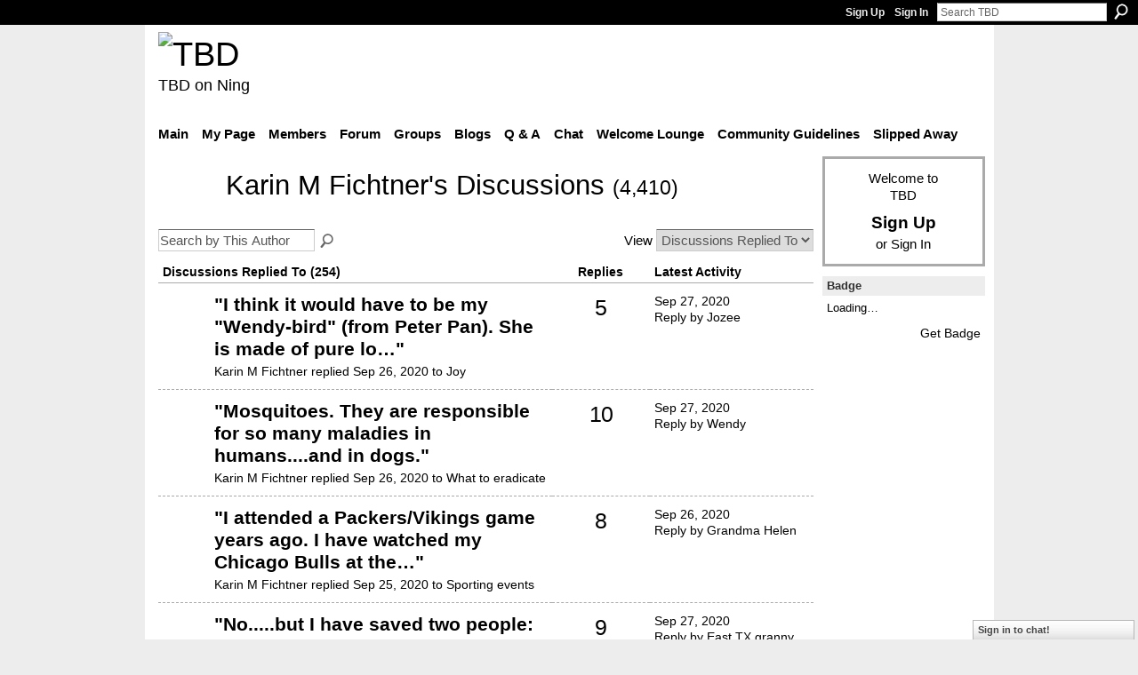

--- FILE ---
content_type: text/html; charset=UTF-8
request_url: https://teebeedee.ning.com/forum/topic/listForContributor?groupUrl=boomerville-friends&user=2yqzux3g99mqq&groupId=1991841%3AGroup%3A1868014&page=22
body_size: 38517
content:
<!DOCTYPE html>
<html lang="en" xmlns:og="http://ogp.me/ns#">
    <head data-layout-view="default">
<script>
    window.dataLayer = window.dataLayer || [];
        </script>
<!-- Google Tag Manager -->
<script>(function(w,d,s,l,i){w[l]=w[l]||[];w[l].push({'gtm.start':
new Date().getTime(),event:'gtm.js'});var f=d.getElementsByTagName(s)[0],
j=d.createElement(s),dl=l!='dataLayer'?'&l='+l:'';j.async=true;j.src=
'https://www.googletagmanager.com/gtm.js?id='+i+dl;f.parentNode.insertBefore(j,f);
})(window,document,'script','dataLayer','GTM-T5W4WQ');</script>
<!-- End Google Tag Manager -->
            <meta http-equiv="Content-Type" content="text/html; charset=utf-8" />
    <title>Karin M Fichtner&#039;s Discussions - TBD</title>
    <link rel="icon" href="https://teebeedee.ning.com/favicon.ico" type="image/x-icon" />
    <link rel="SHORTCUT ICON" href="https://teebeedee.ning.com/favicon.ico" type="image/x-icon" />
    <meta name="description" content="Karin M Fichtner's Discussions | a home for TBD members.
Still breathing, still living and still sharing." />
    <meta name="keywords" content="" />
<meta name="title" content="Karin M Fichtner&#039;s Discussions" />
<meta property="og:type" content="website" />
<meta property="og:url" content="https://teebeedee.ning.com/forum/topic/listForContributor?groupUrl=boomerville-friends&amp;user=2yqzux3g99mqq&amp;groupId=1991841%3AGroup%3A1868014&amp;page=22" />
<meta property="og:title" content="Karin M Fichtner&#039;s Discussions" />
<meta property="og:image" content="https://storage.ning.com/topology/rest/1.0/file/get/2746163235?profile=UPSCALE_150x150">
<meta name="twitter:card" content="summary" />
<meta name="twitter:title" content="Karin M Fichtner&#039;s Discussions" />
<meta name="twitter:description" content="Karin M Fichtner's Discussions | a home for TBD members.
Still breathing, still living and still sharing." />
<meta name="twitter:image" content="https://storage.ning.com/topology/rest/1.0/file/get/2746163235?profile=UPSCALE_150x150" />
<link rel="image_src" href="https://storage.ning.com/topology/rest/1.0/file/get/2746163235?profile=UPSCALE_150x150" />
<script type="text/javascript">
    djConfig = { preventBackButtonFix: false, isDebug: false }
ning = {"CurrentApp":{"premium":true,"iconUrl":"https:\/\/storage.ning.com\/topology\/rest\/1.0\/file\/get\/2746163235?profile=UPSCALE_150x150","url":"httpsTeeBeeDee.ning.com","domains":[],"online":true,"privateSource":true,"id":"TeeBeeDee","appId":1991841,"description":"a home for TBD members.\nStill breathing, still living and still sharing.","name":"TBD","owner":"3ub11zuu7b15x","createdDate":"2008-01-31T20:54:57.467Z","runOwnAds":false},"CurrentProfile":null,"maxFileUploadSize":5};
        (function(){
            if (!window.ning) { return; }

            var age, gender, rand, obfuscated, combined;

            obfuscated = document.cookie.match(/xgdi=([^;]+)/);
            if (obfuscated) {
                var offset = 100000;
                obfuscated = parseInt(obfuscated[1]);
                rand = obfuscated / offset;
                combined = (obfuscated % offset) ^ rand;
                age = combined % 1000;
                gender = (combined / 1000) & 3;
                gender = (gender == 1 ? 'm' : gender == 2 ? 'f' : 0);
                ning.viewer = {"age":age,"gender":gender};
            }
        })();

        if (window.location.hash.indexOf('#!/') == 0) {
        window.location.replace(window.location.hash.substr(2));
    }
    window.xg = window.xg || {};
xg.captcha = {
    'shouldShow': false,
    'siteKey': '6Ldf3AoUAAAAALPgNx2gcXc8a_5XEcnNseR6WmsT'
};
xg.addOnRequire = function(f) { xg.addOnRequire.functions.push(f); };
xg.addOnRequire.functions = [];
xg.addOnFacebookLoad = function (f) { xg.addOnFacebookLoad.functions.push(f); };
xg.addOnFacebookLoad.functions = [];
xg._loader = {
    p: 0,
    loading: function(set) {  this.p++; },
    onLoad: function(set) {
                this.p--;
        if (this.p == 0 && typeof(xg._loader.onDone) == 'function') {
            xg._loader.onDone();
        }
    }
};
xg._loader.loading('xnloader');
if (window.bzplcm) {
    window.bzplcm._profileCount = 0;
    window.bzplcm._profileSend = function() { if (window.bzplcm._profileCount++ == 1) window.bzplcm.send(); };
}
xg._loader.onDone = function() {
            if(window.bzplcm)window.bzplcm.start('ni');
        xg.shared.util.parseWidgets();    var addOnRequireFunctions = xg.addOnRequire.functions;
    xg.addOnRequire = function(f) { f(); };
    try {
        if (addOnRequireFunctions) { dojo.lang.forEach(addOnRequireFunctions, function(onRequire) { onRequire.apply(); }); }
    } catch (e) {
        if(window.bzplcm)window.bzplcm.ts('nx').send();
        throw e;
    }
    if(window.bzplcm) { window.bzplcm.stop('ni'); window.bzplcm._profileSend(); }
};
window.xn = { track: { event: function() {}, pageView: function() {}, registerCompletedFlow: function() {}, registerError: function() {}, timer: function() { return { lapTime: function() {} }; } } };</script>
<link rel="alternate" type="application/atom+xml" title="Karin M Fichtner&#039;s Discussions - TBD" href="https://teebeedee.ning.com/forum/topic/listForContributor?groupUrl=boomerville-friends&amp;user=2yqzux3g99mqq&amp;groupId=1991841%3AGroup%3A1868014&amp;page=22&amp;feed=yes&amp;xn_auth=no" />
<style type="text/css" media="screen,projection">
#xg_navigation ul div.xg_subtab ul li a {
    color:#333333;
    background:#F2F2F2;
}
#xg_navigation ul div.xg_subtab ul li a:hover {
    color:#000000;
    background:#D9D9D9;
}
</style>

<style type="text/css" media="screen,projection">
@import url("https://static.ning.com/socialnetworkmain/widgets/index/css/common.min.css?xn_version=1229287718");
@import url("https://static.ning.com/socialnetworkmain/widgets/forum/css/component.min.css?xn_version=148829171");
@import url("https://static.ning.com/socialnetworkmain/widgets/chat/css/bottom-bar.min.css?xn_version=512265546");

</style>

<style type="text/css" media="screen,projection">
@import url("/generated-6946911921b1a8-57463101-css?xn_version=202512201152");

</style>

<style type="text/css" media="screen,projection">
@import url("/generated-69468fd4d60f40-62960780-css?xn_version=202512201152");

</style>

<!--[if IE 6]>
    <link rel="stylesheet" type="text/css" href="https://static.ning.com/socialnetworkmain/widgets/index/css/common-ie6.min.css?xn_version=463104712" />
<![endif]-->
<!--[if IE 7]>
<link rel="stylesheet" type="text/css" href="https://static.ning.com/socialnetworkmain/widgets/index/css/common-ie7.css?xn_version=2712659298" />
<![endif]-->
<link rel="EditURI" type="application/rsd+xml" title="RSD" href="https://teebeedee.ning.com/profiles/blog/rsd" />

    </head>
    <body>
<!-- Google Tag Manager (noscript) -->
<noscript><iframe src="https://www.googletagmanager.com/ns.html?id=GTM-T5W4WQ"
height="0" width="0" style="display:none;visibility:hidden"></iframe></noscript>
<!-- End Google Tag Manager (noscript) -->
                <div id="xn_bar">
            <div id="xn_bar_menu">
                <div id="xn_bar_menu_branding" >
                                    </div>

                <div id="xn_bar_menu_more">
                    <form id="xn_bar_menu_search" method="GET" action="https://teebeedee.ning.com/main/search/search">
                        <fieldset>
                            <input type="text" name="q" id="xn_bar_menu_search_query" value="Search TBD" _hint="Search TBD" accesskey="4" class="text xj_search_hint" />
                            <a id="xn_bar_menu_search_submit" href="#" onclick="document.getElementById('xn_bar_menu_search').submit();return false">Search</a>
                        </fieldset>
                    </form>
                </div>

                            <ul id="xn_bar_menu_tabs">
                                            <li><a href="https://teebeedee.ning.com/main/authorization/signUp?target=https%3A%2F%2Fteebeedee.ning.com%2Fforum%2Ftopic%2FlistForContributor%3FgroupUrl%3Dboomerville-friends%26user%3D2yqzux3g99mqq%26groupId%3D1991841%253AGroup%253A1868014%26page%3D22">Sign Up</a></li>
                                                <li><a href="https://teebeedee.ning.com/main/authorization/signIn?target=https%3A%2F%2Fteebeedee.ning.com%2Fforum%2Ftopic%2FlistForContributor%3FgroupUrl%3Dboomerville-friends%26user%3D2yqzux3g99mqq%26groupId%3D1991841%253AGroup%253A1868014%26page%3D22">Sign In</a></li>
                                    </ul>
                        </div>
        </div>
        
        
        <div id="xg" class="xg_theme xg_widget_forum xg_widget_forum_topic xg_widget_forum_topic_listForContributor" data-layout-pack="classic">
            <div id="xg_head">
                <div id="xg_masthead">
                    <p id="xg_sitename"><a id="application_name_header_link" href="/"><img src="https://storage.ning.com/topology/rest/1.0/file/get/2236855831?profile=RESIZE_320x320" alt="TBD"></a></p>
                    <p id="xg_sitedesc" class="xj_site_desc">TBD on Ning</p>
                </div>
                <div id="xg_navigation">
                    <ul>
    <li id="xg_tab_main" class="xg_subtab"><a href="/"><span>Main</span></a></li><li id="xg_tab_profile" class="xg_subtab"><a href="/profiles"><span>My Page</span></a></li><li id="xg_tab_members" class="xg_subtab"><a href="/profiles/members/"><span>Members</span></a></li><li id="xg_tab_forum" class="xg_subtab"><a href="/forum"><span>Forum</span></a></li><li id="xg_tab_groups" class="xg_subtab this"><a href="/groups"><span>Groups</span></a></li><li id="xg_tab_blogs" class="xg_subtab"><a href="/profiles/blog/list"><span>Blogs</span></a></li><li id="xg_tab_xn0" class="xg_subtab"><a href="/group/qa"><span>Q &amp; A</span></a></li><li id="xg_tab_chat" class="xg_subtab"><a href="/chat"><span>Chat</span></a></li><li id="xg_tab_xn3" class="xg_subtab"><a href="/group/thewelcomelounge"><span>Welcome Lounge</span></a></li><li id="xg_tab_xn1" class="xg_subtab"><a href="/group/communityguidelines"><span>Community Guidelines</span></a></li><li id="xg_tab_xn2" class="xg_subtab"><a href="/group/slipped-away"><span>Slipped Away</span></a></li></ul>

                </div>
            </div>
            
            <div id="xg_body">
                
                <div class="xg_column xg_span-16 xj_classic_canvas">
                    

<div class="xg_headline xg_headline-img">
    <div class="ib"><span class="xg_avatar"><a class="fn url" href="http://teebeedee.ning.com/profile/KarinMFichtner"  title="Karin M Fichtner"><span class="table_img dy-avatar dy-avatar-64 "><img  class="photo photo" src="https://storage.ning.com/topology/rest/1.0/file/get/1767024711?profile=RESIZE_64x64&amp;width=64&amp;height=64&amp;crop=1%3A1" alt="" /></span></a></span></div>
<div class="tb"><h1>Karin M Fichtner&#039;s Discussions <span class="count">(4,410)</span></h1>
    </div>
</div>
<div class="xg_module module_searchbar">
    <div class="xg_module_body">
        <form action="https://teebeedee.ning.com/group/boomerville-friends/forum/topic/search?user=2yqzux3g99mqq&amp;groupId=1991841%3AGroup%3A1868014">
            <p class="left">
                <input type="hidden" name="user" value="2yqzux3g99mqq" /><input type="hidden" name="groupId" value="1991841:Group:1868014" />                <input name="q" type="text" class="textfield xj_search_hint" value="Search by This Author"  _hint="Search by This Author" />
                                <a class="xg_icon xg_icon-search" title="Search Forum" onclick="x$(this).parents('form').submit();" href="#">Search Forum</a>
                            </p>
                    </form>
                <p class="right">
                                        View                <select onchange="window.location = this.value">
                    <option value="https://teebeedee.ning.com/forum/topic/listForContributor?groupUrl=boomerville-friends&amp;user=2yqzux3g99mqq&amp;groupId=1991841%3AGroup%3A1868014&amp;sort=recentRepliesMade"  selected="selected">Discussions Replied To</option><option value="https://teebeedee.ning.com/forum/topic/listForContributor?groupUrl=boomerville-friends&amp;user=2yqzux3g99mqq&amp;groupId=1991841%3AGroup%3A1868014&amp;sort=discussionsStarted" >Discussions Started</option>                </select>
                    </p>
            </div>
</div>
<div class="xg_module">
    <div class="xg_module_body">
                <table class="categories">
          <colgroup><col width="60%"></col><col width="15%"/></col><col width="25%"/></col></colgroup>
            <thead>
                <tr>
                    <th class="xg_lightborder">Discussions Replied To (254)</th>
                    <th class="bignum xg_lightborder" scope="col">Replies</th>
                    <th width="136" scope="col" class="xg_lightborder">Latest Activity</th>
                </tr>
            </thead>
            <tbody>
                <tr >
    <td class="xg_lightborder">
                    <span class="xg_avatar"><a class="fn url" href="http://teebeedee.ning.com/profile/Helen"  title="Grandma Helen"><span class="table_img dy-avatar dy-avatar-48 "><img  class="photo photo" src="https://storage.ning.com/topology/rest/1.0/file/get/8469842284?profile=RESIZE_48X48&amp;width=48&amp;height=48&amp;crop=1%3A1" alt="" /></span></a></span>            <h3>"<a href="http://teebeedee.ning.com/xn/detail/1991841:Comment:1877974">I think it would have to be my "Wendy-bird" (from Peter Pan). She is made of pure lo…</a>"</h3>
            <p class="small">Karin M Fichtner replied Sep 26, 2020 to <a href="https://teebeedee.ning.com/group/boomerville-friends/forum/topics/joy">Joy</a></p>
        
    </td>
            <td class="bignum xg_lightborder">5</td>
        <td class="xg_lightborder">
                            Sep 27, 2020                <br/><a href="https://teebeedee.ning.com/group/boomerville-friends/forum/topics/joy/showLastReply">Reply by Jozee</a>
                    </td>
    </tr>
                <tr >
    <td class="xg_lightborder">
                    <span class="xg_avatar"><a class="fn url" href="http://teebeedee.ning.com/profile/Helen"  title="Grandma Helen"><span class="table_img dy-avatar dy-avatar-48 "><img  class="photo photo" src="https://storage.ning.com/topology/rest/1.0/file/get/8469842284?profile=RESIZE_48X48&amp;width=48&amp;height=48&amp;crop=1%3A1" alt="" /></span></a></span>            <h3>"<a href="http://teebeedee.ning.com/xn/detail/1991841:Comment:1877969">Mosquitoes. They are responsible for so many maladies in humans....and in dogs.</a>"</h3>
            <p class="small">Karin M Fichtner replied Sep 26, 2020 to <a href="https://teebeedee.ning.com/group/boomerville-friends/forum/topics/what-to-eradicate">What to eradicate</a></p>
        
    </td>
            <td class="bignum xg_lightborder">10</td>
        <td class="xg_lightborder">
                            Sep 27, 2020                <br/><a href="https://teebeedee.ning.com/group/boomerville-friends/forum/topics/what-to-eradicate/showLastReply">Reply by Wendy</a>
                    </td>
    </tr>
                <tr >
    <td class="xg_lightborder">
                    <span class="xg_avatar"><a class="fn url" href="http://teebeedee.ning.com/profile/Helen"  title="Grandma Helen"><span class="table_img dy-avatar dy-avatar-48 "><img  class="photo photo" src="https://storage.ning.com/topology/rest/1.0/file/get/8469842284?profile=RESIZE_48X48&amp;width=48&amp;height=48&amp;crop=1%3A1" alt="" /></span></a></span>            <h3>"<a href="http://teebeedee.ning.com/xn/detail/1991841:Comment:1877214">I attended a Packers/Vikings game years ago. I have watched my Chicago Bulls at the…</a>"</h3>
            <p class="small">Karin M Fichtner replied Sep 25, 2020 to <a href="https://teebeedee.ning.com/group/boomerville-friends/forum/topics/sporting-events">Sporting events</a></p>
        
    </td>
            <td class="bignum xg_lightborder">8</td>
        <td class="xg_lightborder">
                            Sep 26, 2020                <br/><a href="https://teebeedee.ning.com/group/boomerville-friends/forum/topics/sporting-events/showLastReply">Reply by Grandma Helen</a>
                    </td>
    </tr>
                <tr >
    <td class="xg_lightborder">
                    <span class="xg_avatar"><a class="fn url" href="http://teebeedee.ning.com/profile/Helen"  title="Grandma Helen"><span class="table_img dy-avatar dy-avatar-48 "><img  class="photo photo" src="https://storage.ning.com/topology/rest/1.0/file/get/8469842284?profile=RESIZE_48X48&amp;width=48&amp;height=48&amp;crop=1%3A1" alt="" /></span></a></span>            <h3>"<a href="http://teebeedee.ning.com/xn/detail/1991841:Comment:1877205">No.....but I have saved two people: a girl in my swim class in high school had gotte…</a>"</h3>
            <p class="small">Karin M Fichtner replied Sep 25, 2020 to <a href="https://teebeedee.ning.com/group/boomerville-friends/forum/topics/your-life-saved">your life saved</a></p>
        
    </td>
            <td class="bignum xg_lightborder">9</td>
        <td class="xg_lightborder">
                            Sep 27, 2020                <br/><a href="https://teebeedee.ning.com/group/boomerville-friends/forum/topics/your-life-saved/showLastReply">Reply by East TX granny</a>
                    </td>
    </tr>
                <tr >
    <td class="xg_lightborder">
                    <span class="xg_avatar"><a class="fn url" href="http://teebeedee.ning.com/profile/Helen"  title="Grandma Helen"><span class="table_img dy-avatar dy-avatar-48 "><img  class="photo photo" src="https://storage.ning.com/topology/rest/1.0/file/get/8469842284?profile=RESIZE_48X48&amp;width=48&amp;height=48&amp;crop=1%3A1" alt="" /></span></a></span>            <h3>"<a href="http://teebeedee.ning.com/xn/detail/1991841:Comment:1876475">I never go out of the house without my earrings. I don't wear much else, except for…</a>"</h3>
            <p class="small">Karin M Fichtner replied Sep 24, 2020 to <a href="https://teebeedee.ning.com/group/boomerville-friends/forum/topics/jewelry">Jewelry</a></p>
        
    </td>
            <td class="bignum xg_lightborder">8</td>
        <td class="xg_lightborder">
                            Sep 27, 2020                <br/><a href="https://teebeedee.ning.com/group/boomerville-friends/forum/topics/jewelry/showLastReply">Reply by East TX granny</a>
                    </td>
    </tr>
                <tr >
    <td class="xg_lightborder">
                    <span class="xg_avatar"><a class="fn url" href="http://teebeedee.ning.com/profile/Helen"  title="Grandma Helen"><span class="table_img dy-avatar dy-avatar-48 "><img  class="photo photo" src="https://storage.ning.com/topology/rest/1.0/file/get/8469842284?profile=RESIZE_48X48&amp;width=48&amp;height=48&amp;crop=1%3A1" alt="" /></span></a></span>            <h3>"<a href="http://teebeedee.ning.com/xn/detail/1991841:Comment:1876569">Everything...the sweaters, boots, chilly air, apples, pumpkins, hot cocoa, brilliant…</a>"</h3>
            <p class="small">Karin M Fichtner replied Sep 24, 2020 to <a href="https://teebeedee.ning.com/group/boomerville-friends/forum/topics/fall-is-here">Fall is here</a></p>
        
    </td>
            <td class="bignum xg_lightborder">10</td>
        <td class="xg_lightborder">
                            Sep 27, 2020                <br/><a href="https://teebeedee.ning.com/group/boomerville-friends/forum/topics/fall-is-here/showLastReply">Reply by East TX granny</a>
                    </td>
    </tr>
                <tr >
    <td class="xg_lightborder">
                    <span class="xg_avatar"><a class="fn url" href="http://teebeedee.ning.com/profile/Helen"  title="Grandma Helen"><span class="table_img dy-avatar dy-avatar-48 "><img  class="photo photo" src="https://storage.ning.com/topology/rest/1.0/file/get/8469842284?profile=RESIZE_48X48&amp;width=48&amp;height=48&amp;crop=1%3A1" alt="" /></span></a></span>            <h3>"<a href="http://teebeedee.ning.com/xn/detail/1991841:Comment:1876566">It's a toss-up between the scenic drive in the nearby Blue Ridge Mtns.....and the (o…</a>"</h3>
            <p class="small">Karin M Fichtner replied Sep 24, 2020 to <a href="https://teebeedee.ning.com/group/boomerville-friends/forum/topics/most-beautiful-place">Most beautiful place</a></p>
        
    </td>
            <td class="bignum xg_lightborder">13</td>
        <td class="xg_lightborder">
                            Sep 27, 2020                <br/><a href="https://teebeedee.ning.com/group/boomerville-friends/forum/topics/most-beautiful-place/showLastReply">Reply by East TX granny</a>
                    </td>
    </tr>
                <tr >
    <td class="xg_lightborder">
                    <span class="xg_avatar"><a class="fn url" href="http://teebeedee.ning.com/profile/Helen"  title="Grandma Helen"><span class="table_img dy-avatar dy-avatar-48 "><img  class="photo photo" src="https://storage.ning.com/topology/rest/1.0/file/get/8469842284?profile=RESIZE_48X48&amp;width=48&amp;height=48&amp;crop=1%3A1" alt="" /></span></a></span>            <h3>"<a href="http://teebeedee.ning.com/xn/detail/1991841:Comment:1876561">All of the above....plus a bottle of water. Dr's orders.</a>"</h3>
            <p class="small">Karin M Fichtner replied Sep 24, 2020 to <a href="https://teebeedee.ning.com/group/boomerville-friends/forum/topics/what-do-you-always-bring-with-you">What do you always bring with you</a></p>
        
    </td>
            <td class="bignum xg_lightborder">7</td>
        <td class="xg_lightborder">
                            Sep 27, 2020                <br/><a href="https://teebeedee.ning.com/group/boomerville-friends/forum/topics/what-do-you-always-bring-with-you/showLastReply">Reply by East TX granny</a>
                    </td>
    </tr>
                <tr >
    <td class="xg_lightborder">
                    <span class="xg_avatar"><a class="fn url" href="http://teebeedee.ning.com/profile/Helen"  title="Grandma Helen"><span class="table_img dy-avatar dy-avatar-48 "><img  class="photo photo" src="https://storage.ning.com/topology/rest/1.0/file/get/8469842284?profile=RESIZE_48X48&amp;width=48&amp;height=48&amp;crop=1%3A1" alt="" /></span></a></span>            <h3>"<a href="http://teebeedee.ning.com/xn/detail/1991841:Comment:1875636">Between 1:00 and 2:00.</a>"</h3>
            <p class="small">Karin M Fichtner replied Sep 23, 2020 to <a href="https://teebeedee.ning.com/group/boomerville-friends/forum/topics/bed-time">Bed time</a></p>
        
    </td>
            <td class="bignum xg_lightborder">6</td>
        <td class="xg_lightborder">
                            Sep 24, 2020                <br/><a href="https://teebeedee.ning.com/group/boomerville-friends/forum/topics/bed-time/showLastReply">Reply by PartTimeBrewer</a>
                    </td>
    </tr>
                <tr >
    <td class="xg_lightborder">
                    <span class="xg_avatar"><a class="fn url" href="http://teebeedee.ning.com/profile/Syble"  title="Syble"><span class="table_img dy-avatar dy-avatar-48 "><img  class="photo photo" src="https://storage.ning.com/topology/rest/1.0/file/get/9031461291?profile=RESIZE_48X48&amp;width=48&amp;height=48&amp;crop=1%3A1" alt="" /></span></a></span>            <h3>"<a href="http://teebeedee.ning.com/xn/detail/1991841:Comment:1875202">I wish I could paint pretty pictures like my artist friend does.</a>"</h3>
            <p class="small">Karin M Fichtner replied Sep 22, 2020 to <a href="https://teebeedee.ning.com/group/boomerville-friends/forum/topics/i-would-if-i-could">I Would If I Could</a></p>
        
    </td>
            <td class="bignum xg_lightborder">12</td>
        <td class="xg_lightborder">
                            Sep 23, 2020                <br/><a href="https://teebeedee.ning.com/group/boomerville-friends/forum/topics/i-would-if-i-could/showLastReply">Reply by PartTimeBrewer</a>
                    </td>
    </tr>
                            </tbody>
        </table>
                    <ul class="pagination easyclear ">
                        <li><a class="" href="https://teebeedee.ning.com/forum/topic/listForContributor?groupUrl=boomerville-friends&amp;user=2yqzux3g99mqq&amp;groupId=1991841%3AGroup%3A1868014&amp;page=21">‹ Previous</a></li>
                        <li><a href="https://teebeedee.ning.com/forum/topic/listForContributor?groupUrl=boomerville-friends&amp;user=2yqzux3g99mqq&amp;groupId=1991841%3AGroup%3A1868014&amp;page=1">1</a></li>
                        <li><span>&hellip;</span><li>
                                <li><a href="https://teebeedee.ning.com/forum/topic/listForContributor?groupUrl=boomerville-friends&amp;user=2yqzux3g99mqq&amp;groupId=1991841%3AGroup%3A1868014&amp;page=20">20</a></li>
                            <li><a href="https://teebeedee.ning.com/forum/topic/listForContributor?groupUrl=boomerville-friends&amp;user=2yqzux3g99mqq&amp;groupId=1991841%3AGroup%3A1868014&amp;page=21">21</a></li>
                        <li><span>22</span></li>
                    <li><a href="https://teebeedee.ning.com/forum/topic/listForContributor?groupUrl=boomerville-friends&amp;user=2yqzux3g99mqq&amp;groupId=1991841%3AGroup%3A1868014&amp;page=23">23</a></li>
                            <li><a href="https://teebeedee.ning.com/forum/topic/listForContributor?groupUrl=boomerville-friends&amp;user=2yqzux3g99mqq&amp;groupId=1991841%3AGroup%3A1868014&amp;page=24">24</a></li>
                                <li><span>&hellip;</span><li>
                                    <li><a href="https://teebeedee.ning.com/forum/topic/listForContributor?groupUrl=boomerville-friends&amp;user=2yqzux3g99mqq&amp;groupId=1991841%3AGroup%3A1868014&amp;page=26">26</a></li>
                                <li><a class="" href="https://teebeedee.ning.com/forum/topic/listForContributor?groupUrl=boomerville-friends&amp;user=2yqzux3g99mqq&amp;groupId=1991841%3AGroup%3A1868014&amp;page=23">Next ›</a></li>
                                <li class="right">
                        <span style="display:none" dojoType="Pagination" _maxPage="26" _gotoUrl="https://teebeedee.ning.com/forum/topic/listForContributor?groupUrl=boomerville-friends&amp;user=2yqzux3g99mqq&amp;groupId=1991841%3AGroup%3A1868014&amp;page=__PAGE___">
                        <label>Page</label>
                        <input class="textfield pagination_input align-right" value="23" type="text" name="goto_page" size="2"/>
                        <input class="goto_button button" value="Go" type="button"/></span>
                    </li>
                            </ul>
                    </div>
    <div class="xg_module_foot">
                    <p class="left"><a class="xg_icon xg_icon-rss" href="https://teebeedee.ning.com/forum/topic/listForContributor?groupUrl=boomerville-friends&amp;user=2yqzux3g99mqq&amp;groupId=1991841%3AGroup%3A1868014&amp;page=22&amp;feed=yes&amp;xn_auth=no">RSS</a></p>
                <p class="right"><a href="#" dojoType="FollowLink" _isFollowed="0" _addUrl="https://teebeedee.ning.com/main/content/startFollowingNewContent?user=2yqzux3g99mqq&amp;type=Topic&amp;xn_out=json" _removeUrl="https://teebeedee.ning.com/main/content/stopFollowingNewContent?user=2yqzux3g99mqq&amp;type=Topic&amp;xn_out=json" _addDescription="Email me when this member adds new discussions" _removeDescription="Don&#039;t email me when this member adds new discussions" _joinPromptText="" _signUpUrl="https://teebeedee.ning.com/main/authorization/signUp?target=https%3A%2F%2Fteebeedee.ning.com%2Fforum%2Ftopic%2FlistForContributor%3FgroupUrl%3Dboomerville-friends%26user%3D2yqzux3g99mqq%26groupId%3D1991841%253AGroup%253A1868014%26page%3D22"></a></p>    </div>
</div>

                </div>
                <div class="xg_column xg_span-4 xg_last xj_classic_sidebar">
                        <div class="xg_module" id="xg_module_account">
        <div class="xg_module_body xg_signup xg_lightborder">
            <p>Welcome to<br />TBD</p>
                        <p class="last-child"><big><strong><a href="https://teebeedee.ning.com/main/authorization/signUp?target=https%3A%2F%2Fteebeedee.ning.com%2Fforum%2Ftopic%2FlistForContributor%3FgroupUrl%3Dboomerville-friends%26user%3D2yqzux3g99mqq%26groupId%3D1991841%253AGroup%253A1868014%26page%3D22">Sign Up</a></strong></big><br/>or <a href="https://teebeedee.ning.com/main/authorization/signIn?target=https%3A%2F%2Fteebeedee.ning.com%2Fforum%2Ftopic%2FlistForContributor%3FgroupUrl%3Dboomerville-friends%26user%3D2yqzux3g99mqq%26groupId%3D1991841%253AGroup%253A1868014%26page%3D22" style="white-space:nowrap">Sign In</a></p>
                    </div>
    </div>
	<div class="xg_module module_badge">
		<div class="xg_module_head">
	    <h2>Badge</h2>
	    </div>
	    <div class="xg_module_body xj_badge_body xj_embed_container" data-module_name="badge" _embedCode="&lt;object classid=&quot;clsid:D27CDB6E-AE6D-11cf-96B8-444553540000&quot; codebase=&quot;http://fpdownload.macromedia.com/get/flashplayer/current/swflash.cab&quot;
    id=&quot;badgeSwf&quot; width=&quot;100%&quot; height=&quot;104&quot; &gt;
    &lt;param name=&quot;movie&quot; value=&quot;https://static.ning.com/socialnetworkmain/widgets/index/swf/badge.swf?xn_version=124632088&quot; /&gt;
    &lt;param name=&quot;quality&quot; value=&quot;high&quot; /&gt;
    &lt;param name=&quot;bgcolor&quot; value=&quot;#FFFFCC&quot; /&gt;
    &lt;param name=&quot;flashvars&quot; value=&quot;hideVisit=1&amp;amp;config=https%3A%2F%2Fteebeedee.ning.com%2Fmain%2Fbadge%2FshowPlayerConfig%3Fsize%3Dsmall%26v%3D11&amp;amp;backgroundColor=0xFFFFCC&amp;amp;textColor=0x000000&quot; /&gt;
    &lt;param name=&quot;wmode&quot; value=&quot;opaque&quot;/&gt;
    &lt;param name=&quot;allowScriptAccess&quot; value=&quot;always&quot; /&gt;
&lt;embed
    class=&quot;xj_badge_embed&quot;
    src=&quot;https://static.ning.com/socialnetworkmain/widgets/index/swf/badge.swf?xn_version=124632088&quot;
    quality=high
    bgColor=&quot;#FFFFCC&quot;
    width=&quot;100%&quot;
    height=&quot;104&quot;
    name=&quot;badgeSwf&quot;
    type=&quot;application/x-shockwave-flash&quot;
    pluginspage=&quot;http://www.macromedia.com/go/getflashplayer&quot;
    wmode=&quot;opaque&quot;
    FlashVars=&quot;hideVisit=1&amp;amp;config=https%3A%2F%2Fteebeedee.ning.com%2Fmain%2Fbadge%2FshowPlayerConfig%3Fsize%3Dsmall%26v%3D11&amp;amp;backgroundColor=0xFFFFCC&amp;amp;textColor=0x000000&quot;
    scale=&quot;noscale&quot;
    allowScriptAccess=&quot;always&quot;&gt;
&lt;/embed&gt;
&lt;/object&gt;">
    Loading…</div>
	    <div class="xg_module_foot">
	        <p class="right"><a href="https://teebeedee.ning.com/main/embeddable/list">Get Badge</a></p>
	    </div>
	</div>

                </div>
            </div>
            <div id="xg_foot">
                <p class="left">
    © 2026             &nbsp; Created by <a href="/profile/Aggie">Aggie</a>.            &nbsp;
    Powered by<a class="poweredBy-logo" href="https://www.ning.com/" title="" alt="" rel="dofollow">
    <img class="poweredbylogo" width="87" height="15" src="https://static.ning.com/socialnetworkmain/widgets/index/gfx/Ning_MM_footer_wht@2x.png?xn_version=2105418020"
         title="Ning Website Builder" alt="Website builder | Create website | Ning.com">
</a>    </p>
    <p class="right xg_lightfont">
                    <a href="https://teebeedee.ning.com/main/embeddable/list">Badges</a> &nbsp;|&nbsp;
                        <a href="https://teebeedee.ning.com/main/authorization/signUp?target=https%3A%2F%2Fteebeedee.ning.com%2Fmain%2Findex%2Freport&amp;groupToJoin=boomerville-friends" dojoType="PromptToJoinLink" _joinPromptText="Like what you see in Boomerville Friends? Join Now!" _hasSignUp="true" _signInUrl="https://teebeedee.ning.com/main/authorization/signIn?target=https%3A%2F%2Fteebeedee.ning.com%2Fmain%2Findex%2Freport&amp;groupToJoin=boomerville-friends">Report an Issue</a> &nbsp;|&nbsp;
                        <a href="https://teebeedee.ning.com/main/authorization/termsOfService?previousUrl=https%3A%2F%2Fteebeedee.ning.com%2Fforum%2Ftopic%2FlistForContributor%3FgroupUrl%3Dboomerville-friends%26user%3D2yqzux3g99mqq%26groupId%3D1991841%253AGroup%253A1868014%26page%3D22">Terms of Service</a>
            </p>

            </div>
        </div>
        
        <div id="xj_baz17246" class="xg_theme"></div>
<div id="xg_overlay" style="display:none;">
<!--[if lte IE 6.5]><iframe></iframe><![endif]-->
</div>
<!--googleoff: all--><noscript>
	<style type="text/css" media="screen">
        #xg { position:relative;top:120px; }
        #xn_bar { top:120px; }
	</style>
	<div class="errordesc noscript">
		<div>
            <h3><strong>Hello, you need to enable JavaScript to use TBD.</strong></h3>
            <p>Please check your browser settings or contact your system administrator.</p>
			<img src="/xn_resources/widgets/index/gfx/jstrk_off.gif" alt="" height="1" width="1" />
		</div>
	</div>
</noscript><!--googleon: all-->
<script type="text/javascript" src="https://static.ning.com/socialnetworkmain/widgets/lib/core.min.js?xn_version=1651386455"></script>        <script>
            var sources = ["https:\/\/static.ning.com\/socialnetworkmain\/widgets\/lib\/js\/jquery\/jquery-ui.min.js?xn_version=2186421962","https:\/\/static.ning.com\/socialnetworkmain\/widgets\/lib\/js\/modernizr\/modernizr.custom.js?xn_version=202512201152","https:\/\/static.ning.com\/socialnetworkmain\/widgets\/lib\/js\/jquery\/jstorage.min.js?xn_version=1968060033","https:\/\/static.ning.com\/socialnetworkmain\/widgets\/lib\/js\/jquery\/jquery.autoResize.js?xn_version=202512201152","https:\/\/static.ning.com\/socialnetworkmain\/widgets\/lib\/js\/jquery\/jquery.jsonp.min.js?xn_version=1071124156","https:\/\/static.ning.com\/socialnetworkmain\/widgets\/lib\/js\/Base64.js?xn_version=202512201152","https:\/\/static.ning.com\/socialnetworkmain\/widgets\/lib\/js\/jquery\/jquery.ui.widget.js?xn_version=202512201152","https:\/\/static.ning.com\/socialnetworkmain\/widgets\/lib\/js\/jquery\/jquery.iframe-transport.js?xn_version=202512201152","https:\/\/static.ning.com\/socialnetworkmain\/widgets\/lib\/js\/jquery\/jquery.fileupload.js?xn_version=202512201152","https:\/\/storage.ning.com\/topology\/rest\/1.0\/file\/get\/12882178894?profile=original&r=1724772595","https:\/\/storage.ning.com\/topology\/rest\/1.0\/file\/get\/12882178901?profile=original&r=1724772596","https:\/\/storage.ning.com\/topology\/rest\/1.0\/file\/get\/11108789498?profile=original&r=1684134908","https:\/\/storage.ning.com\/topology\/rest\/1.0\/file\/get\/11108932852?profile=original&r=1684135603"];
            var numSources = sources.length;
                        var heads = document.getElementsByTagName('head');
            var node = heads.length > 0 ? heads[0] : document.body;
            var onloadFunctionsObj = {};

            var createScriptTagFunc = function(source) {
                var script = document.createElement('script');
                
                script.type = 'text/javascript';
                                var currentOnLoad = function() {xg._loader.onLoad(source);};
                if (script.readyState) { //for IE (including IE9)
                    script.onreadystatechange = function() {
                        if (script.readyState == 'complete' || script.readyState == 'loaded') {
                            script.onreadystatechange = null;
                            currentOnLoad();
                        }
                    }
                } else {
                   script.onerror = script.onload = currentOnLoad;
                }

                script.src = source;
                node.appendChild(script);
            };

            for (var i = 0; i < numSources; i++) {
                                xg._loader.loading(sources[i]);
                createScriptTagFunc(sources[i]);
            }
        </script>
    <script type="text/javascript">
if (!ning._) {ning._ = {}}
ning._.compat = { encryptedToken: "<empty>" }
ning._.CurrentServerTime = "2026-01-19T05:53:52+00:00";
ning._.probableScreenName = "";
ning._.domains = {
    base: 'ning.com',
    ports: { http: '80', ssl: '443' }
};
ning.loader.version = '202512201152'; // DEP-251220_1:477f7ee 33
djConfig.parseWidgets = false;
</script>
    <script type="text/javascript">
        xg.token = '';
xg.canTweet = false;
xg.cdnHost = 'static.ning.com';
xg.version = '202512201152';
xg.useMultiCdn = true;
xg.staticRoot = 'socialnetworkmain';
xg.xnTrackHost = null;
    xg.cdnDefaultPolicyHost = 'static';
    xg.cdnPolicy = [];
xg.global = xg.global || {};
xg.global.currentMozzle = 'forum';
xg.global.userCanInvite = false;
xg.global.requestBase = '';
xg.global.locale = 'en_US';
xg.num_thousand_sep = ",";
xg.num_decimal_sep = ".";
(function() {
    dojo.addOnLoad(function() {
        if(window.bzplcm) { window.bzplcm.ts('hr'); window.bzplcm._profileSend(); }
            });
            xg._loader.onLoad('xnloader');
    })();    </script>
    <div class="xg_chat chatFooter signedOut" >
        <div id="userListContainer" class="xg_verticalPane xg_userWidth">
            <div class="xg_chatBar xg_bottomBar xg_userBar">
                <a class="xg_info xg_info_full" href="/main/authorization/signIn?chat=true">Sign in to chat!</a>            </div>
        </div>
    </div>
<script>
    document.addEventListener("DOMContentLoaded", function () {
        if (!dataLayer) {
            return;
        }
        var handler = function (event) {
            var element = event.currentTarget;
            if (element.hasAttribute('data-track-disable')) {
                return;
            }
            var options = JSON.parse(element.getAttribute('data-track'));
            dataLayer.push({
                'event'         : 'trackEvent',
                'eventType'     : 'googleAnalyticsNetwork',
                'eventCategory' : options && options.category || '',
                'eventAction'   : options && options.action || '',
                'eventLabel'    : options && options.label || '',
                'eventValue'    : options && options.value || ''
            });
            if (options && options.ga4) {
                dataLayer.push(options.ga4);
            }
        };
        var elements = document.querySelectorAll('[data-track]');
        for (var i = 0; i < elements.length; i++) {
            elements[i].addEventListener('click', handler);
        }
    });
</script>


    </body>
</html>
